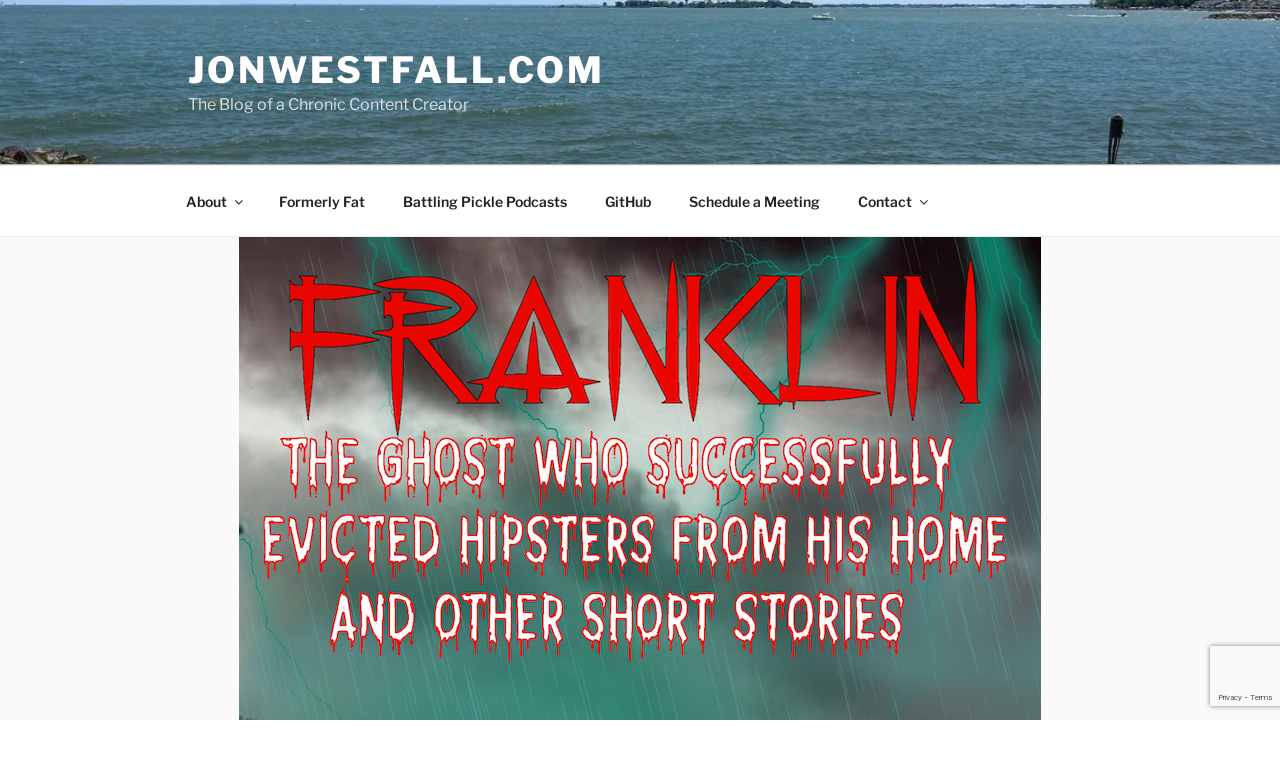

--- FILE ---
content_type: text/html; charset=utf-8
request_url: https://www.google.com/recaptcha/api2/anchor?ar=1&k=6LfeW08hAAAAAGBnTs7QPRAwXYgxETvtYqGgCMT2&co=aHR0cHM6Ly9qb253ZXN0ZmFsbC5jb206NDQz&hl=en&v=N67nZn4AqZkNcbeMu4prBgzg&size=invisible&anchor-ms=20000&execute-ms=30000&cb=wxf3aeuenv90
body_size: 48840
content:
<!DOCTYPE HTML><html dir="ltr" lang="en"><head><meta http-equiv="Content-Type" content="text/html; charset=UTF-8">
<meta http-equiv="X-UA-Compatible" content="IE=edge">
<title>reCAPTCHA</title>
<style type="text/css">
/* cyrillic-ext */
@font-face {
  font-family: 'Roboto';
  font-style: normal;
  font-weight: 400;
  font-stretch: 100%;
  src: url(//fonts.gstatic.com/s/roboto/v48/KFO7CnqEu92Fr1ME7kSn66aGLdTylUAMa3GUBHMdazTgWw.woff2) format('woff2');
  unicode-range: U+0460-052F, U+1C80-1C8A, U+20B4, U+2DE0-2DFF, U+A640-A69F, U+FE2E-FE2F;
}
/* cyrillic */
@font-face {
  font-family: 'Roboto';
  font-style: normal;
  font-weight: 400;
  font-stretch: 100%;
  src: url(//fonts.gstatic.com/s/roboto/v48/KFO7CnqEu92Fr1ME7kSn66aGLdTylUAMa3iUBHMdazTgWw.woff2) format('woff2');
  unicode-range: U+0301, U+0400-045F, U+0490-0491, U+04B0-04B1, U+2116;
}
/* greek-ext */
@font-face {
  font-family: 'Roboto';
  font-style: normal;
  font-weight: 400;
  font-stretch: 100%;
  src: url(//fonts.gstatic.com/s/roboto/v48/KFO7CnqEu92Fr1ME7kSn66aGLdTylUAMa3CUBHMdazTgWw.woff2) format('woff2');
  unicode-range: U+1F00-1FFF;
}
/* greek */
@font-face {
  font-family: 'Roboto';
  font-style: normal;
  font-weight: 400;
  font-stretch: 100%;
  src: url(//fonts.gstatic.com/s/roboto/v48/KFO7CnqEu92Fr1ME7kSn66aGLdTylUAMa3-UBHMdazTgWw.woff2) format('woff2');
  unicode-range: U+0370-0377, U+037A-037F, U+0384-038A, U+038C, U+038E-03A1, U+03A3-03FF;
}
/* math */
@font-face {
  font-family: 'Roboto';
  font-style: normal;
  font-weight: 400;
  font-stretch: 100%;
  src: url(//fonts.gstatic.com/s/roboto/v48/KFO7CnqEu92Fr1ME7kSn66aGLdTylUAMawCUBHMdazTgWw.woff2) format('woff2');
  unicode-range: U+0302-0303, U+0305, U+0307-0308, U+0310, U+0312, U+0315, U+031A, U+0326-0327, U+032C, U+032F-0330, U+0332-0333, U+0338, U+033A, U+0346, U+034D, U+0391-03A1, U+03A3-03A9, U+03B1-03C9, U+03D1, U+03D5-03D6, U+03F0-03F1, U+03F4-03F5, U+2016-2017, U+2034-2038, U+203C, U+2040, U+2043, U+2047, U+2050, U+2057, U+205F, U+2070-2071, U+2074-208E, U+2090-209C, U+20D0-20DC, U+20E1, U+20E5-20EF, U+2100-2112, U+2114-2115, U+2117-2121, U+2123-214F, U+2190, U+2192, U+2194-21AE, U+21B0-21E5, U+21F1-21F2, U+21F4-2211, U+2213-2214, U+2216-22FF, U+2308-230B, U+2310, U+2319, U+231C-2321, U+2336-237A, U+237C, U+2395, U+239B-23B7, U+23D0, U+23DC-23E1, U+2474-2475, U+25AF, U+25B3, U+25B7, U+25BD, U+25C1, U+25CA, U+25CC, U+25FB, U+266D-266F, U+27C0-27FF, U+2900-2AFF, U+2B0E-2B11, U+2B30-2B4C, U+2BFE, U+3030, U+FF5B, U+FF5D, U+1D400-1D7FF, U+1EE00-1EEFF;
}
/* symbols */
@font-face {
  font-family: 'Roboto';
  font-style: normal;
  font-weight: 400;
  font-stretch: 100%;
  src: url(//fonts.gstatic.com/s/roboto/v48/KFO7CnqEu92Fr1ME7kSn66aGLdTylUAMaxKUBHMdazTgWw.woff2) format('woff2');
  unicode-range: U+0001-000C, U+000E-001F, U+007F-009F, U+20DD-20E0, U+20E2-20E4, U+2150-218F, U+2190, U+2192, U+2194-2199, U+21AF, U+21E6-21F0, U+21F3, U+2218-2219, U+2299, U+22C4-22C6, U+2300-243F, U+2440-244A, U+2460-24FF, U+25A0-27BF, U+2800-28FF, U+2921-2922, U+2981, U+29BF, U+29EB, U+2B00-2BFF, U+4DC0-4DFF, U+FFF9-FFFB, U+10140-1018E, U+10190-1019C, U+101A0, U+101D0-101FD, U+102E0-102FB, U+10E60-10E7E, U+1D2C0-1D2D3, U+1D2E0-1D37F, U+1F000-1F0FF, U+1F100-1F1AD, U+1F1E6-1F1FF, U+1F30D-1F30F, U+1F315, U+1F31C, U+1F31E, U+1F320-1F32C, U+1F336, U+1F378, U+1F37D, U+1F382, U+1F393-1F39F, U+1F3A7-1F3A8, U+1F3AC-1F3AF, U+1F3C2, U+1F3C4-1F3C6, U+1F3CA-1F3CE, U+1F3D4-1F3E0, U+1F3ED, U+1F3F1-1F3F3, U+1F3F5-1F3F7, U+1F408, U+1F415, U+1F41F, U+1F426, U+1F43F, U+1F441-1F442, U+1F444, U+1F446-1F449, U+1F44C-1F44E, U+1F453, U+1F46A, U+1F47D, U+1F4A3, U+1F4B0, U+1F4B3, U+1F4B9, U+1F4BB, U+1F4BF, U+1F4C8-1F4CB, U+1F4D6, U+1F4DA, U+1F4DF, U+1F4E3-1F4E6, U+1F4EA-1F4ED, U+1F4F7, U+1F4F9-1F4FB, U+1F4FD-1F4FE, U+1F503, U+1F507-1F50B, U+1F50D, U+1F512-1F513, U+1F53E-1F54A, U+1F54F-1F5FA, U+1F610, U+1F650-1F67F, U+1F687, U+1F68D, U+1F691, U+1F694, U+1F698, U+1F6AD, U+1F6B2, U+1F6B9-1F6BA, U+1F6BC, U+1F6C6-1F6CF, U+1F6D3-1F6D7, U+1F6E0-1F6EA, U+1F6F0-1F6F3, U+1F6F7-1F6FC, U+1F700-1F7FF, U+1F800-1F80B, U+1F810-1F847, U+1F850-1F859, U+1F860-1F887, U+1F890-1F8AD, U+1F8B0-1F8BB, U+1F8C0-1F8C1, U+1F900-1F90B, U+1F93B, U+1F946, U+1F984, U+1F996, U+1F9E9, U+1FA00-1FA6F, U+1FA70-1FA7C, U+1FA80-1FA89, U+1FA8F-1FAC6, U+1FACE-1FADC, U+1FADF-1FAE9, U+1FAF0-1FAF8, U+1FB00-1FBFF;
}
/* vietnamese */
@font-face {
  font-family: 'Roboto';
  font-style: normal;
  font-weight: 400;
  font-stretch: 100%;
  src: url(//fonts.gstatic.com/s/roboto/v48/KFO7CnqEu92Fr1ME7kSn66aGLdTylUAMa3OUBHMdazTgWw.woff2) format('woff2');
  unicode-range: U+0102-0103, U+0110-0111, U+0128-0129, U+0168-0169, U+01A0-01A1, U+01AF-01B0, U+0300-0301, U+0303-0304, U+0308-0309, U+0323, U+0329, U+1EA0-1EF9, U+20AB;
}
/* latin-ext */
@font-face {
  font-family: 'Roboto';
  font-style: normal;
  font-weight: 400;
  font-stretch: 100%;
  src: url(//fonts.gstatic.com/s/roboto/v48/KFO7CnqEu92Fr1ME7kSn66aGLdTylUAMa3KUBHMdazTgWw.woff2) format('woff2');
  unicode-range: U+0100-02BA, U+02BD-02C5, U+02C7-02CC, U+02CE-02D7, U+02DD-02FF, U+0304, U+0308, U+0329, U+1D00-1DBF, U+1E00-1E9F, U+1EF2-1EFF, U+2020, U+20A0-20AB, U+20AD-20C0, U+2113, U+2C60-2C7F, U+A720-A7FF;
}
/* latin */
@font-face {
  font-family: 'Roboto';
  font-style: normal;
  font-weight: 400;
  font-stretch: 100%;
  src: url(//fonts.gstatic.com/s/roboto/v48/KFO7CnqEu92Fr1ME7kSn66aGLdTylUAMa3yUBHMdazQ.woff2) format('woff2');
  unicode-range: U+0000-00FF, U+0131, U+0152-0153, U+02BB-02BC, U+02C6, U+02DA, U+02DC, U+0304, U+0308, U+0329, U+2000-206F, U+20AC, U+2122, U+2191, U+2193, U+2212, U+2215, U+FEFF, U+FFFD;
}
/* cyrillic-ext */
@font-face {
  font-family: 'Roboto';
  font-style: normal;
  font-weight: 500;
  font-stretch: 100%;
  src: url(//fonts.gstatic.com/s/roboto/v48/KFO7CnqEu92Fr1ME7kSn66aGLdTylUAMa3GUBHMdazTgWw.woff2) format('woff2');
  unicode-range: U+0460-052F, U+1C80-1C8A, U+20B4, U+2DE0-2DFF, U+A640-A69F, U+FE2E-FE2F;
}
/* cyrillic */
@font-face {
  font-family: 'Roboto';
  font-style: normal;
  font-weight: 500;
  font-stretch: 100%;
  src: url(//fonts.gstatic.com/s/roboto/v48/KFO7CnqEu92Fr1ME7kSn66aGLdTylUAMa3iUBHMdazTgWw.woff2) format('woff2');
  unicode-range: U+0301, U+0400-045F, U+0490-0491, U+04B0-04B1, U+2116;
}
/* greek-ext */
@font-face {
  font-family: 'Roboto';
  font-style: normal;
  font-weight: 500;
  font-stretch: 100%;
  src: url(//fonts.gstatic.com/s/roboto/v48/KFO7CnqEu92Fr1ME7kSn66aGLdTylUAMa3CUBHMdazTgWw.woff2) format('woff2');
  unicode-range: U+1F00-1FFF;
}
/* greek */
@font-face {
  font-family: 'Roboto';
  font-style: normal;
  font-weight: 500;
  font-stretch: 100%;
  src: url(//fonts.gstatic.com/s/roboto/v48/KFO7CnqEu92Fr1ME7kSn66aGLdTylUAMa3-UBHMdazTgWw.woff2) format('woff2');
  unicode-range: U+0370-0377, U+037A-037F, U+0384-038A, U+038C, U+038E-03A1, U+03A3-03FF;
}
/* math */
@font-face {
  font-family: 'Roboto';
  font-style: normal;
  font-weight: 500;
  font-stretch: 100%;
  src: url(//fonts.gstatic.com/s/roboto/v48/KFO7CnqEu92Fr1ME7kSn66aGLdTylUAMawCUBHMdazTgWw.woff2) format('woff2');
  unicode-range: U+0302-0303, U+0305, U+0307-0308, U+0310, U+0312, U+0315, U+031A, U+0326-0327, U+032C, U+032F-0330, U+0332-0333, U+0338, U+033A, U+0346, U+034D, U+0391-03A1, U+03A3-03A9, U+03B1-03C9, U+03D1, U+03D5-03D6, U+03F0-03F1, U+03F4-03F5, U+2016-2017, U+2034-2038, U+203C, U+2040, U+2043, U+2047, U+2050, U+2057, U+205F, U+2070-2071, U+2074-208E, U+2090-209C, U+20D0-20DC, U+20E1, U+20E5-20EF, U+2100-2112, U+2114-2115, U+2117-2121, U+2123-214F, U+2190, U+2192, U+2194-21AE, U+21B0-21E5, U+21F1-21F2, U+21F4-2211, U+2213-2214, U+2216-22FF, U+2308-230B, U+2310, U+2319, U+231C-2321, U+2336-237A, U+237C, U+2395, U+239B-23B7, U+23D0, U+23DC-23E1, U+2474-2475, U+25AF, U+25B3, U+25B7, U+25BD, U+25C1, U+25CA, U+25CC, U+25FB, U+266D-266F, U+27C0-27FF, U+2900-2AFF, U+2B0E-2B11, U+2B30-2B4C, U+2BFE, U+3030, U+FF5B, U+FF5D, U+1D400-1D7FF, U+1EE00-1EEFF;
}
/* symbols */
@font-face {
  font-family: 'Roboto';
  font-style: normal;
  font-weight: 500;
  font-stretch: 100%;
  src: url(//fonts.gstatic.com/s/roboto/v48/KFO7CnqEu92Fr1ME7kSn66aGLdTylUAMaxKUBHMdazTgWw.woff2) format('woff2');
  unicode-range: U+0001-000C, U+000E-001F, U+007F-009F, U+20DD-20E0, U+20E2-20E4, U+2150-218F, U+2190, U+2192, U+2194-2199, U+21AF, U+21E6-21F0, U+21F3, U+2218-2219, U+2299, U+22C4-22C6, U+2300-243F, U+2440-244A, U+2460-24FF, U+25A0-27BF, U+2800-28FF, U+2921-2922, U+2981, U+29BF, U+29EB, U+2B00-2BFF, U+4DC0-4DFF, U+FFF9-FFFB, U+10140-1018E, U+10190-1019C, U+101A0, U+101D0-101FD, U+102E0-102FB, U+10E60-10E7E, U+1D2C0-1D2D3, U+1D2E0-1D37F, U+1F000-1F0FF, U+1F100-1F1AD, U+1F1E6-1F1FF, U+1F30D-1F30F, U+1F315, U+1F31C, U+1F31E, U+1F320-1F32C, U+1F336, U+1F378, U+1F37D, U+1F382, U+1F393-1F39F, U+1F3A7-1F3A8, U+1F3AC-1F3AF, U+1F3C2, U+1F3C4-1F3C6, U+1F3CA-1F3CE, U+1F3D4-1F3E0, U+1F3ED, U+1F3F1-1F3F3, U+1F3F5-1F3F7, U+1F408, U+1F415, U+1F41F, U+1F426, U+1F43F, U+1F441-1F442, U+1F444, U+1F446-1F449, U+1F44C-1F44E, U+1F453, U+1F46A, U+1F47D, U+1F4A3, U+1F4B0, U+1F4B3, U+1F4B9, U+1F4BB, U+1F4BF, U+1F4C8-1F4CB, U+1F4D6, U+1F4DA, U+1F4DF, U+1F4E3-1F4E6, U+1F4EA-1F4ED, U+1F4F7, U+1F4F9-1F4FB, U+1F4FD-1F4FE, U+1F503, U+1F507-1F50B, U+1F50D, U+1F512-1F513, U+1F53E-1F54A, U+1F54F-1F5FA, U+1F610, U+1F650-1F67F, U+1F687, U+1F68D, U+1F691, U+1F694, U+1F698, U+1F6AD, U+1F6B2, U+1F6B9-1F6BA, U+1F6BC, U+1F6C6-1F6CF, U+1F6D3-1F6D7, U+1F6E0-1F6EA, U+1F6F0-1F6F3, U+1F6F7-1F6FC, U+1F700-1F7FF, U+1F800-1F80B, U+1F810-1F847, U+1F850-1F859, U+1F860-1F887, U+1F890-1F8AD, U+1F8B0-1F8BB, U+1F8C0-1F8C1, U+1F900-1F90B, U+1F93B, U+1F946, U+1F984, U+1F996, U+1F9E9, U+1FA00-1FA6F, U+1FA70-1FA7C, U+1FA80-1FA89, U+1FA8F-1FAC6, U+1FACE-1FADC, U+1FADF-1FAE9, U+1FAF0-1FAF8, U+1FB00-1FBFF;
}
/* vietnamese */
@font-face {
  font-family: 'Roboto';
  font-style: normal;
  font-weight: 500;
  font-stretch: 100%;
  src: url(//fonts.gstatic.com/s/roboto/v48/KFO7CnqEu92Fr1ME7kSn66aGLdTylUAMa3OUBHMdazTgWw.woff2) format('woff2');
  unicode-range: U+0102-0103, U+0110-0111, U+0128-0129, U+0168-0169, U+01A0-01A1, U+01AF-01B0, U+0300-0301, U+0303-0304, U+0308-0309, U+0323, U+0329, U+1EA0-1EF9, U+20AB;
}
/* latin-ext */
@font-face {
  font-family: 'Roboto';
  font-style: normal;
  font-weight: 500;
  font-stretch: 100%;
  src: url(//fonts.gstatic.com/s/roboto/v48/KFO7CnqEu92Fr1ME7kSn66aGLdTylUAMa3KUBHMdazTgWw.woff2) format('woff2');
  unicode-range: U+0100-02BA, U+02BD-02C5, U+02C7-02CC, U+02CE-02D7, U+02DD-02FF, U+0304, U+0308, U+0329, U+1D00-1DBF, U+1E00-1E9F, U+1EF2-1EFF, U+2020, U+20A0-20AB, U+20AD-20C0, U+2113, U+2C60-2C7F, U+A720-A7FF;
}
/* latin */
@font-face {
  font-family: 'Roboto';
  font-style: normal;
  font-weight: 500;
  font-stretch: 100%;
  src: url(//fonts.gstatic.com/s/roboto/v48/KFO7CnqEu92Fr1ME7kSn66aGLdTylUAMa3yUBHMdazQ.woff2) format('woff2');
  unicode-range: U+0000-00FF, U+0131, U+0152-0153, U+02BB-02BC, U+02C6, U+02DA, U+02DC, U+0304, U+0308, U+0329, U+2000-206F, U+20AC, U+2122, U+2191, U+2193, U+2212, U+2215, U+FEFF, U+FFFD;
}
/* cyrillic-ext */
@font-face {
  font-family: 'Roboto';
  font-style: normal;
  font-weight: 900;
  font-stretch: 100%;
  src: url(//fonts.gstatic.com/s/roboto/v48/KFO7CnqEu92Fr1ME7kSn66aGLdTylUAMa3GUBHMdazTgWw.woff2) format('woff2');
  unicode-range: U+0460-052F, U+1C80-1C8A, U+20B4, U+2DE0-2DFF, U+A640-A69F, U+FE2E-FE2F;
}
/* cyrillic */
@font-face {
  font-family: 'Roboto';
  font-style: normal;
  font-weight: 900;
  font-stretch: 100%;
  src: url(//fonts.gstatic.com/s/roboto/v48/KFO7CnqEu92Fr1ME7kSn66aGLdTylUAMa3iUBHMdazTgWw.woff2) format('woff2');
  unicode-range: U+0301, U+0400-045F, U+0490-0491, U+04B0-04B1, U+2116;
}
/* greek-ext */
@font-face {
  font-family: 'Roboto';
  font-style: normal;
  font-weight: 900;
  font-stretch: 100%;
  src: url(//fonts.gstatic.com/s/roboto/v48/KFO7CnqEu92Fr1ME7kSn66aGLdTylUAMa3CUBHMdazTgWw.woff2) format('woff2');
  unicode-range: U+1F00-1FFF;
}
/* greek */
@font-face {
  font-family: 'Roboto';
  font-style: normal;
  font-weight: 900;
  font-stretch: 100%;
  src: url(//fonts.gstatic.com/s/roboto/v48/KFO7CnqEu92Fr1ME7kSn66aGLdTylUAMa3-UBHMdazTgWw.woff2) format('woff2');
  unicode-range: U+0370-0377, U+037A-037F, U+0384-038A, U+038C, U+038E-03A1, U+03A3-03FF;
}
/* math */
@font-face {
  font-family: 'Roboto';
  font-style: normal;
  font-weight: 900;
  font-stretch: 100%;
  src: url(//fonts.gstatic.com/s/roboto/v48/KFO7CnqEu92Fr1ME7kSn66aGLdTylUAMawCUBHMdazTgWw.woff2) format('woff2');
  unicode-range: U+0302-0303, U+0305, U+0307-0308, U+0310, U+0312, U+0315, U+031A, U+0326-0327, U+032C, U+032F-0330, U+0332-0333, U+0338, U+033A, U+0346, U+034D, U+0391-03A1, U+03A3-03A9, U+03B1-03C9, U+03D1, U+03D5-03D6, U+03F0-03F1, U+03F4-03F5, U+2016-2017, U+2034-2038, U+203C, U+2040, U+2043, U+2047, U+2050, U+2057, U+205F, U+2070-2071, U+2074-208E, U+2090-209C, U+20D0-20DC, U+20E1, U+20E5-20EF, U+2100-2112, U+2114-2115, U+2117-2121, U+2123-214F, U+2190, U+2192, U+2194-21AE, U+21B0-21E5, U+21F1-21F2, U+21F4-2211, U+2213-2214, U+2216-22FF, U+2308-230B, U+2310, U+2319, U+231C-2321, U+2336-237A, U+237C, U+2395, U+239B-23B7, U+23D0, U+23DC-23E1, U+2474-2475, U+25AF, U+25B3, U+25B7, U+25BD, U+25C1, U+25CA, U+25CC, U+25FB, U+266D-266F, U+27C0-27FF, U+2900-2AFF, U+2B0E-2B11, U+2B30-2B4C, U+2BFE, U+3030, U+FF5B, U+FF5D, U+1D400-1D7FF, U+1EE00-1EEFF;
}
/* symbols */
@font-face {
  font-family: 'Roboto';
  font-style: normal;
  font-weight: 900;
  font-stretch: 100%;
  src: url(//fonts.gstatic.com/s/roboto/v48/KFO7CnqEu92Fr1ME7kSn66aGLdTylUAMaxKUBHMdazTgWw.woff2) format('woff2');
  unicode-range: U+0001-000C, U+000E-001F, U+007F-009F, U+20DD-20E0, U+20E2-20E4, U+2150-218F, U+2190, U+2192, U+2194-2199, U+21AF, U+21E6-21F0, U+21F3, U+2218-2219, U+2299, U+22C4-22C6, U+2300-243F, U+2440-244A, U+2460-24FF, U+25A0-27BF, U+2800-28FF, U+2921-2922, U+2981, U+29BF, U+29EB, U+2B00-2BFF, U+4DC0-4DFF, U+FFF9-FFFB, U+10140-1018E, U+10190-1019C, U+101A0, U+101D0-101FD, U+102E0-102FB, U+10E60-10E7E, U+1D2C0-1D2D3, U+1D2E0-1D37F, U+1F000-1F0FF, U+1F100-1F1AD, U+1F1E6-1F1FF, U+1F30D-1F30F, U+1F315, U+1F31C, U+1F31E, U+1F320-1F32C, U+1F336, U+1F378, U+1F37D, U+1F382, U+1F393-1F39F, U+1F3A7-1F3A8, U+1F3AC-1F3AF, U+1F3C2, U+1F3C4-1F3C6, U+1F3CA-1F3CE, U+1F3D4-1F3E0, U+1F3ED, U+1F3F1-1F3F3, U+1F3F5-1F3F7, U+1F408, U+1F415, U+1F41F, U+1F426, U+1F43F, U+1F441-1F442, U+1F444, U+1F446-1F449, U+1F44C-1F44E, U+1F453, U+1F46A, U+1F47D, U+1F4A3, U+1F4B0, U+1F4B3, U+1F4B9, U+1F4BB, U+1F4BF, U+1F4C8-1F4CB, U+1F4D6, U+1F4DA, U+1F4DF, U+1F4E3-1F4E6, U+1F4EA-1F4ED, U+1F4F7, U+1F4F9-1F4FB, U+1F4FD-1F4FE, U+1F503, U+1F507-1F50B, U+1F50D, U+1F512-1F513, U+1F53E-1F54A, U+1F54F-1F5FA, U+1F610, U+1F650-1F67F, U+1F687, U+1F68D, U+1F691, U+1F694, U+1F698, U+1F6AD, U+1F6B2, U+1F6B9-1F6BA, U+1F6BC, U+1F6C6-1F6CF, U+1F6D3-1F6D7, U+1F6E0-1F6EA, U+1F6F0-1F6F3, U+1F6F7-1F6FC, U+1F700-1F7FF, U+1F800-1F80B, U+1F810-1F847, U+1F850-1F859, U+1F860-1F887, U+1F890-1F8AD, U+1F8B0-1F8BB, U+1F8C0-1F8C1, U+1F900-1F90B, U+1F93B, U+1F946, U+1F984, U+1F996, U+1F9E9, U+1FA00-1FA6F, U+1FA70-1FA7C, U+1FA80-1FA89, U+1FA8F-1FAC6, U+1FACE-1FADC, U+1FADF-1FAE9, U+1FAF0-1FAF8, U+1FB00-1FBFF;
}
/* vietnamese */
@font-face {
  font-family: 'Roboto';
  font-style: normal;
  font-weight: 900;
  font-stretch: 100%;
  src: url(//fonts.gstatic.com/s/roboto/v48/KFO7CnqEu92Fr1ME7kSn66aGLdTylUAMa3OUBHMdazTgWw.woff2) format('woff2');
  unicode-range: U+0102-0103, U+0110-0111, U+0128-0129, U+0168-0169, U+01A0-01A1, U+01AF-01B0, U+0300-0301, U+0303-0304, U+0308-0309, U+0323, U+0329, U+1EA0-1EF9, U+20AB;
}
/* latin-ext */
@font-face {
  font-family: 'Roboto';
  font-style: normal;
  font-weight: 900;
  font-stretch: 100%;
  src: url(//fonts.gstatic.com/s/roboto/v48/KFO7CnqEu92Fr1ME7kSn66aGLdTylUAMa3KUBHMdazTgWw.woff2) format('woff2');
  unicode-range: U+0100-02BA, U+02BD-02C5, U+02C7-02CC, U+02CE-02D7, U+02DD-02FF, U+0304, U+0308, U+0329, U+1D00-1DBF, U+1E00-1E9F, U+1EF2-1EFF, U+2020, U+20A0-20AB, U+20AD-20C0, U+2113, U+2C60-2C7F, U+A720-A7FF;
}
/* latin */
@font-face {
  font-family: 'Roboto';
  font-style: normal;
  font-weight: 900;
  font-stretch: 100%;
  src: url(//fonts.gstatic.com/s/roboto/v48/KFO7CnqEu92Fr1ME7kSn66aGLdTylUAMa3yUBHMdazQ.woff2) format('woff2');
  unicode-range: U+0000-00FF, U+0131, U+0152-0153, U+02BB-02BC, U+02C6, U+02DA, U+02DC, U+0304, U+0308, U+0329, U+2000-206F, U+20AC, U+2122, U+2191, U+2193, U+2212, U+2215, U+FEFF, U+FFFD;
}

</style>
<link rel="stylesheet" type="text/css" href="https://www.gstatic.com/recaptcha/releases/N67nZn4AqZkNcbeMu4prBgzg/styles__ltr.css">
<script nonce="EFf42SFz2EKoDx1rU_pGzw" type="text/javascript">window['__recaptcha_api'] = 'https://www.google.com/recaptcha/api2/';</script>
<script type="text/javascript" src="https://www.gstatic.com/recaptcha/releases/N67nZn4AqZkNcbeMu4prBgzg/recaptcha__en.js" nonce="EFf42SFz2EKoDx1rU_pGzw">
      
    </script></head>
<body><div id="rc-anchor-alert" class="rc-anchor-alert"></div>
<input type="hidden" id="recaptcha-token" value="[base64]">
<script type="text/javascript" nonce="EFf42SFz2EKoDx1rU_pGzw">
      recaptcha.anchor.Main.init("[\x22ainput\x22,[\x22bgdata\x22,\x22\x22,\[base64]/[base64]/[base64]/[base64]/[base64]/UltsKytdPUU6KEU8MjA0OD9SW2wrK109RT4+NnwxOTI6KChFJjY0NTEyKT09NTUyOTYmJk0rMTxjLmxlbmd0aCYmKGMuY2hhckNvZGVBdChNKzEpJjY0NTEyKT09NTYzMjA/[base64]/[base64]/[base64]/[base64]/[base64]/[base64]/[base64]\x22,\[base64]\x22,\x22wo9aw7kmAXAow4AZUzPCusO6AR1fwq7DrjLDssKTwo/CuMK/wpTDr8K+EcKjYcKJwrkbAgdLCyLCj8KZa8O/X8KnFsKUwq/DlinCrjvDgFpmcl5WNMKoVCPCvRLDiHfDmcOFJcO+LsOtwrw2b07DsMOaw7zDucKOO8K1wqZaw7TDjVjCsztmKHxFwqbDssOVw4/CrsKbwqICw6NwHcKzGEfCsMK7w54qwqbCrHjCmVYcw53DgnJPUsKgw7zCkmtTwpc0LsKzw59fCDN7cgleaMKCSWE+TMOdwoAEbF99w49cwqzDoMKqX8Okw5DDpyLDiMKFHMKAwoULYMK2w6pbwpkoUcOZaMO6dX/CqEvDvkXCncKzTMOMwqhnQMKqw6cuTcO/[base64]/[base64]/w4FKLMKcJsKowrhUw7AsLcOqwpZnw5UqEh7CpgANwqlFaSXCiRpPJgjCuAbCgEYuwrUbw4fDpn1cVsOIcMKhFznClsO3wqTCsmJhwoDDrMOqHMO/[base64]/[base64]/CvMKIE1B6BTNjw47CkxPCpsKhwr1zw5PCgcKxwrHCj8Kpw70dEhZvwrkgwoRfPh8EW8KkBm3CnlNETMO1wrs/[base64]/DqQ42woVYfsKZw7DDkcKrw6PCimokJxwBfBpQFXJWwr/DlHAhGcKnw7Qnw43DjDlQTMOWIsK1RsKrwoTDk8OSUTgHWz3CiToYFMO7WFjDnChEwoXDscOiF8KLwqbDojbDp8K/wqURw7B9esORw5/[base64]/CqALDhUbDn8Omw7kJSMO6BlFrw41HG8KKwoY7A8OZw5Ijw63DhlPCncO4CMOcUsK5JcKPfMKVXMO3wrAXOTHCkG/CqjpRwpBzwolkf3oKAcKlPMOMFsOtRsOJQMOzwoTCkXnCuMKmwp4yXMOKJcK9wqYPEsKTfMOSwrvDnw02wrQ6dxXDtsKiRcO7PsONwqB9w7/[base64]/[base64]/DpV7DmsKywolgMsOhXVzCscK5w7XDkUNXOsOlw6JVwojDtRUzw5PCu8Kow5fDpcOzw4MEw6fCo8OHwoN0DxhWFEg/aADCgDtUPlYKYAgjwr4zw4hld8ONwp1ROTzDnMOUNMKWwpIxw78lw4zCpcKPRSUTLUrDj1kZwpnDi1gCw4XDgMOsTsKwIizDl8OUeHPDmkQLR2bDpsKYw7AxQMOTwqdIw7hxwpNsw5vDv8KhVMONwqEvw5YxWMOJJMKDw4LDjsKuDXRyw7LCmXkVKktzb8KPdhlXwr/DohzCtQJ8UsKuT8KnShXDhk/[base64]/CicOowogIwrV/wr/DrGPCkDvCisK0Y8KJKQ/DlcKKUnXDq8KUc8OiwrU3wqJmKjI1w4d/MVnCg8OhwonDhX1vwpR0VMKzBsOWN8K+wpE4C1Iuw6bDjcKVG8Klw7PCtMOVQxFXJcKow4TDqcKZw5PCmMKgDWjCg8OIw63ChxzDtTXDogMeXQHDp8OMwoIpUcK4w4R0GMOhZ8KRw40XTF3Chz/Csm/[base64]/wpQCw5NcwpY8wqDDg8OdQMKSTMOgQUcEw65Ew5gzw7bDqWU4F1nDn3NFHGBvw75iMD0Jw5deUgvDgcKDCyQbMVMsw5rCvwdEUsKuw6UEw7DDq8OyDypTw43Dihcvw6QmNH/Ctm5UGMOvw5ZBw6TCk8OQcsOCED/DjXNmwqrCusK6MAJzw6LDlTQjw6vDj1DDj8Kdw50RBcKuw71dRcOXcRzDhyNew4Z/w5oVwrHCoB/DvsKZGl3DoCTDpx3ChSLCimYCwpwwflPCrUDCoUwrDsKmwrTDrsKBVV7Dr2hPwqfDtcOjw7cBO0zCqMO3ZsKwJ8KxwqtlNk3CrsKTVUPDosK3BghKbsOuwobCtE7Cl8OQw4rCuCHCpiIsw6/DusK/SsKhw5zCqsKWw7fCvBrCkw0fH8ODFmPDkzrDlm9ZXMKZLTkrw55iLx9NCMOwwo3Cg8KaccOqw57Dpx44wqknwr7CogTDrsOYwq40wo/DqTzDhgDDrmtZVsOCO2jCvgrDoTHCgsOSw4QRw6HDm8OibT/[base64]/Cuk7ChcK3ScKqw4A+NsOBwqvDhXzDkzDCucKWwrjCoRvDjMK+HsOVwrbCrjItFMKFw4ZnUsO0AyhQZMOrw68nw61Xw7jCi3oBwoPCgktDLVc1L8O+IhhFJWPDvFJZWzp6AQFKSjrDhTLDnxPCpDjCtMKyFzfDiz/Dgy9cw6nDtV4Qwr8fw7LDlHvDgw56SGvCjWAowqzDoWbDpsKDWEjDm0Z+wqtiD0/CscKaw5Bpw5HCriYvBEE1wowoFcO5H2fCqMOGw5g2JsOFHMOkw45fwod+wp9sw5DCoMK4VgbChR/ChMOgdMKFw5ASw6jCssOIw7XDnzjCvm/DnjEaOcK8wq4nwq9Mw5V+R8OrYcOKwqnDtsOgWhTCt1/DrMOBw67DrFbCv8Knwp59wqBaw6URwrxIN8O5bXnCrsORYUtbDMKAw6hUT2cnw40IwpHDqEllXsOdwooPw5h2c8OhcMKUwo3DsMKRSlvCmQ7CsVDChsOmAMKMwrEAEGDCijHCrMOzwrbDtcKXwqLCkl/Ct8O0wq/DpsOhwozCv8OKMcKHeE4PEBPChMOaw5nDkRFNQE1cMMO6DyIBworDnz/[base64]/F8O5w7U9w55/ewtaw5o3csKIw7IrwqLCnMKHw4wpwq7Dh8K/QcOTJsKsTsKlw6/[base64]/cMKjU0Aqw7TCvltMGzVmbMK4w75Ad8OOw5XDpVc7wrvDkcOow7ltwpdDwo3Cj8OnwoDCssODTTPDtMKUwooZw6xywoBEwoQaT8KXacOsw69Tw6EeNiXCokLCqcOxUMO+MDQ8wrVLQsKFCFzCvxAVG8O8eMKYRsKUP8O2w5/CqMOow6jCjcO7G8O1a8Osw6/[base64]/DrsOPw7PCrsO6JUTDpcOjRypew6lUwp9GwrVVw6pUM3JBw63Di8OOw7nCisKywplmRFtzwot+J1/CpMOgworCrMKfw7xdw5APCgxxFyVdZFoTw65Wwo/Cm8K+wq7CpEzDusKrw6PCn11Zw5BKw6dAw4vDmgbDgsKTw6jCmsOXw73CmS0cUcOgcMKXw5lxW8KjwrnCkcOvNMO4bMK/wqfCmnUJwq1Kw6PDs8KbMsOLCmHDnMKHwp0Lw6LDucOHw57DoFgFw7LDjcOmwpYIwrfDnHJPwotsI8OLwrnDgcK9Ex3Dp8OMw5NoY8OfWMO8w53Do0LDijoawp/DlF5Qw7JgUcKow7EeMsKaVsKYC01gwplwRcOMD8KZbsK3IMKfaMKjPShswoxMwqrCjMOGwq3DncO0BMOcbcKHTcKZwpjDjAIzCsOSPcKYHsKnwoIDw6/[base64]/[base64]/CmcOXD1DCrMOIw5pAwqNWAnkWdDfDn2ZBwp7Cq8OuI1oJwqfCrjbDmA44XsKtR2FbbCUeH8K3QXM8HsOQLcOaBkXDgMOWNVfDvcKZwq94ZWXCvMK8wrbDsVPDh0/DpWpyw7LCpcOuAsOhRcK+VR7DqsONSsKQwr/[base64]/DpsOpBldQw58xAsO+w6xvKMOwdsOvdsKrwrfCpcKFwpsKGMKgw6Q4TTnCiDgrHHnDoCFtRcKPWsOOCDYpw7QHwpTCqsOxFcOqwpbDtcOvR8KrW8KpXMOqwrfDkHDCvUYASk1/wr7CocKKBsO9w7nCrsKvYHAccl1NZMOwTFjDk8O/[base64]/[base64]/Cszt/wprDn8Onw7oGw5YtQcK4KmjCm8KrA8KrwrXDpgw4wq/Cv8KAFQkxAcOMZGYVEsOIZXbDqsKYw5jDs0BvNQ4bwpXCq8Ovw7FEwpTDqG/[base64]/w7PCvFvCjCsNwqcxwrR3w5TDtynCscK6B8Otw6oAFcKtcsKJwqh6HcOtw6xCw6vDr8Kkw6zCkSHCoFRQScOfw6IcATjCk8KLKMKqXMKSf2hOKUHCicOrTgEjesOMYMOlw6xLGU/DgEAVKxp8wrRdw6UOSsKVesOGw5rDhw3CpVxYcHTCvzzDgMO8IcK4YRA/[base64]/QBbDgQrDgk1Wc8KpQsObeMK5w5jChzRMwqoKZj7Cs0cKwpI9JjzDqsK/wpjDj8OHwprChCVjw6fCrMO3I8OOw5RFw6UwMcKewoxyPsKZwq/Dq1/Dg8K+wozDgT8aY8OMwp1KIWvCgsKbOh/DtMKXFAZofX3DlUrCl3Vqw547UcOfYcO3w7fCkcOyHkjDvcOPwrDDtsK7w4Vew7ldcMKzwqrCnMOZw6TDu1LCpcKlLwFpZWDDmMKnwpoDAyY0wqrDuAFUfsKow7E2fMK2BmfCui7ChDnDrRIeM2HCvMOzw6F/[base64]/S8KtaS5iIsOwwqwmwoLDlijCiMOOYsKNBAzDjMKKI8Kyw5AMATsUDRk1SsKRInfCrMOxNsOvw6jDscK3DsKBw7s5woDCgMKHwpYKw6wtYMOtFBYmw6kdZ8K0wrRJwqpMwpPDq8KPw4rCogbCgsO/FsK2KCpiMW4pdMO2SMOmw4h7w6nDocKUwpTCocKLw5rCtXpRUDMYASdgQQIyw6TCqsOaUsO5TWPCiUvCksKEwrnDujLCoMKUwodpUwLDmgAywrxge8KlwrkWwpI6AFDDkcKGF8OPwqoQRg9CwpXCm8KSOVPCrMOqw5nCnk7DrsK/FyEhwrNIw49MR8KXwo55WgLCoVxdw6lcZMO7dX/[base64]/CssOkwpbDqm8swocrw7MqwqEWWRzDlQnDoMOPw6TDj8KHaMKcbl58bgrDjMK/NTfDhwgLwo3DsC1Ew6htQ2pXXjJwwr3CpcKMKQkNwr/Ct1ccw7g6wpjCqMO9dT/DkcKvwoXCnm/DlAJiw4jCiMK4L8KDwpLCoMO4w7t0wqd6c8OqMMKGA8OrwoTCosKtw7nDt0/CpjLCr8KrT8K/w5XCs8KnScO+woACXSDCvx7DgS9xwp3CuR9Qwr/DhsOsJMO9V8ONCifDrS7CvsK+GsOZwq1dw4nCpcK3wovDrgkcC8OLKH7CrXPCnXjCjm7DqX0Ew7QWNcKywo/CmsK+wqwVVlHCmw5ecUDClsOrW8K0UA1sw60WZcOYfcOhwpTCsMOPVVHDksKQw5TDugg9w6bChMODP8OAdsOsRDjCpsOdS8OBSSYow4k1w6zCssOVI8OoOMOiwp3Cgy7CghUiw5rDhBTDmx5mwpjCjB4Uw55+QnkRw54Kw6ATIm3DlRvCnsKpw6zDvk/Cq8KqccOBB1FhPsKgE8O7w6nDgFLCi8KPOMKFFRbCjMK+wo/DgMKIAjXCrsOCZMK1wp8dwrPDucOvwrDCjcOiZBfCrFjClcKow5w9wqjCl8K2GBwTFm9mworCvEBmBzTDgnlIwpTDicKcw4kfT8Oxw5BWwoh/wpIccwLCpcKFwpRQXMKlwowIQsKwwrBPw4zCjT5ECMKFwoHCpsOiw59+wpfDqxjClFsrBwobbmPDnsKJw7ZTZG8Rw5nDkMK4w4jDvUfCocOjA3Ujw67CgXoREMOvwqjCv8OoXcOAK8O7wpbDp31XJ13DqDbDvsO2wqPDl13ClMOuIz/CosKtw5MmeXjCk2zDigjDtDPCuRYkw7TDo1JYbmQiSMKuFSMeWD/CqcKGWHQmYsObMMOHwoQDw45lCMKaaFMfwrHDt8KNCgzDk8K2IMKww4p9wowwWAEdwozCuDvDkgJ2w5xMw68bCsOSwptGQjjChsKVRHM2w5bDmsKuw7/DqsKzwoHDmlTDlBLCkV3DiUbDk8K4fFbCqHkcJ8KqwppWw4DCmQHDt8OnJWTDkRHDvsO+eMOMOMK9wq/CvnYEwrQbwr8eOMKqwrdywrjDuzbDjsKxOzHCkwcKOsKMNGLCnwImAB5Pa8Kbw6zDvMOJw74nJHjCnMKzbgZLw6sGCHfDnlbCpcONXcKdZMOLWcKEw5vCvibDkGHClMKgw6R/w5ZWJsKbwqrCrEXDrBLDv1nDi0HDjSbCsHvDlAUJflrDqwAhcCxxGsKDQz/DsMO5wrnDjsKcwr8Ow7A3w6nDp23Ctj5+esKZZTA6WFzCu8KmBUDDqsO5wpbCvxIdAgbCo8K3wqcRVMKZwp8UwqEvJMOpcjIOGMO4w5hjaUVkwpUSY8O+wqsowpReDcOpNx/[base64]/[base64]/dXZOaiQDL8KrR8K8D8KZbsOUfQIDwrgbwrrCnMKFGMK9QcOKwpN0EcOLwqV8w5/Cv8OswoV5w7k7wpPDhSgfRiLDiMOIJ8KxwrrDosKaDsK5fMOoKEjDs8Orw5jCjxNjwqPDkcKpKcOmw7A2IMOew4LCuAp2FnMqwp4WY2DDkVVBw7DCoMO/woUzwqvDtMOUwrHCmMK6FirCrFHCmVDDucKKwqdxZMKiBcKWwrkjYBnCol/DlGcqwroGACTClMO/wpjDrhAjJAZCwqRcwrpTwq9fF2/DlH3DvWhJwqlLw6k7wpBew5bDqG3Dn8KtwrvDnsOxdz0cw57DkhTDlcKuwr3CtSHCkEoudWxlw5nDiDzCryltKsOJXcO/w501MsKWw7XCvsKpDcOXLk9bNAEAFMOebsKWw7MqHmvCiMOZw7IBMiQjw6AiTg7CkTDDrls/w63DvsKkCm/CoTo3dcODFsO9w6TCjSwXw4NDw4PCthZcEcKjwonCq8OVw4zCvMOkwrZuYcK+woQdwqPDmht9e0wkC8K/wrbDq8OMwqfCj8OPKVQhflZdB8KdwopSw69awrvDm8OWw5jCrWpXw5xswoHDr8OHw4/ChcKiARIzwqpNCBYcw6vDqj5LwoVOwp3DscOswqZvH1YxdMOGw6N8wpQ0YzIRWsOLw74ZTXwSXEvCrELDjAQFw7/DgGTCuMOuY0wwZMOwwo/DgiDCtyIoE0rDh8Ofw4smwotsJ8Kfw6HDuMOaw7HDj8O3wprCn8KPGMOpwpvDgivCjcKjwp0zI8KNG30pwofCiMKjwojCnALDmz4Mw7PDuQxGw7RMwrnCrsOgLyfCpsOpw6RiwofCqWMnTTTClTDDr8Opw7HDuMKzFsKrwqdMRcKfwrHCl8OieUjDkU/CvDEIw4rDllHCssKhNGpaHRrDksOaZMKDIVrDhwHDu8OpwoEOwo3ClSHDgF5tw5PDqF/ChBbDtsKQDMK3wpTCgV8SOTbDp2IfHMOuVsOJUEIeA3jDt1Ycb33Ckjk9w4l7woPCr8OvTMOzwobCjcOkwpfCvlh/LcKrXmLCqQ5iw6XCi8KkQyMFfsKPwoE+w6oYJyHDmsKWaMKtVUvCmHPDvsKRw6cZakQdVw4xw5FNwo5OwrPDu8KEw6vCkhPCnAFzbsOdwposIkXDoMO4wq0RGSdpw6MWSMKjWDDCmTwzw5HDhgXCkFMbRzJROjvCtxBpwo/Cq8OaMQ8nZsKowqpSZMKjw6bDl2gVDHI0fMOmQMKIwqfDocOnwookw7XDoxTDhMKrwpsvw7F/w60laTfDqXYGw4PCsXPDr8OMVMKmwqcjwpLCg8K/[base64]/DhsOjNcKvURDDjMKbRTDDncKAYMOgNmXCg3rCuSfDhAA7a8K1wq4nw5bCnMKQwpjCoHfDthFjDjoOFHJsDMKlEzgiw4nDpsKpJRk3PMO1MgBOwoTDvMOiwoQ2w6/DoCbCqyrDhMKLQT7CkWl6MHB4emUXwo9Xw5rDqlDDusK3wrnCpXk3wozCmEQXwq3Cmi0JBALCsVjDhsKgw7kPw4vCvsO7w6DDp8KWw6klXiIRPMKhZ34uw7nChsOJOcOnK8OUF8K1w6bDuBkxAcK9a8O2woU7w7fDjRPCtD/DvsO6w5TDmTN7OsKBM0hwLyzCqcOdwp8mw6nCjcKLClTCsE0zCsOLwqhWw5tswrBOwqrCosKQa1nCucKEwrDCsRDDkcKdecK1w692w5/[base64]/DlsOfwpnDtMOXfsK9w7bDgcOSw7kqwrcTB0gRw6NMFXkgWnzDhnvDg8KrLcKRWMKFw7AJVMO2DcOKw4oSw7/[base64]/F8KwAW4lJcOCY2o+w5kWKcOkw5/Co00XT8KtVcOJMsKCw6EQwp5mwr3DhcO2w4PCkA4OSEXCtsKrw6MOw7QpFgvDuTHDjMOVJCjDpMKpwpHCj8Kew5bDiQ1JcHUEw617wr7DlMK/wqUKDMOMwqjDoh4xwqLCml/CpmTCi8KNw68Dwo4gS2x+woVTOsK0w4UfRHrCqjXCtWp8wpB3wopgEkDDkjbDmcK5wpROLMOcwoDCmsOmQCUBwplFbwc0w6AXOMK8w614wodXwqEoVMK2JcKgwqJBWz9UVVvChxRVB2TDnsKfFMKZH8OLAsKSHDMXw4MeUybDgXHCh8OmwpHClcKfwrkWZ1PDo8O/MgjDpyJCHXZLOMODMMKYZMK9w7LCjj7CnMO7w7PDpGY/BipIw4zDrsKSJMORbsK9w4Ybw5vCl8KXWMO/wrsrwq/DpgkQMgZnw6PDiUMlDcOZw5oTwoLDoMKja3d+IsKqHw3CnEPDlsOxB8KvAjXCn8OXwobClRHCmsK/SDl5w7MxXETCnVsOwqt4J8K1wqBZI8O4dj7CkUZmwqknw47Di35YwoVMYsOheUjCkCXCmFx2Hm58wrlDwp7CtgtUwr1FwqFAYyrDusOKMsKQwonCmGtxVl5TTEXDpMO4wqvDgcKWw5UJesOdTzJRwpDClh5nwp3DrsK/Mg7DkcKcwrc0JXXCqh5Pw5YowoDCkkgWbsOUewZFwqoeFsKrwo0cwqVuZcOCNcOUw4F6ESvDjljCu8KpNsKbMMKvGsKew7PCqMKKwpAawpnDghpVw7jDjBvClFVNw7MzHsKUAn/DmcOLwrbDlsObY8KrV8KWGmMxw7dVwr4EN8Ohwp7Dl3fCs3tfa8KefcK2woLCk8OzwpzDosORwoPCqcKCesOMJwMlL8KOEWfDkMORw7klTws4FF3DhcKww7vDvTJmw7VDw6MXYRTCv8Oqw5LCn8KywqJAOMKfwqfDjG/[base64]/[base64]/[base64]/Drk7DljdVw4fDjzoCGcOnZwLDlSXDk8KCw7ADOQ1Mw4UxLcOlcsKzJzlXCwrDgyXCusKIGMK+c8O8ckjCpMKbSMOcakfCtQvCrMKULMO3wofDrjkCfho1wq/DsMKVw4jDpMOqw5XCg8KeQwhww4LDhjrDicOlwrgQFiHCjcOTEzh1wqjCocKKwpkDwqLDsjsowo4KwrV6QWXDpj4Tw5rDqsO5KMKew65JZy9II0bDt8K/[base64]/DjA9fACARw7gyelfDqjITDgjCkANewrNUwopcFcOJUcOUwqLDhcOZGsKxw6EfEChZScK0wqXDrMOCwohbw5Mtw7fCs8KZVcObw4cxR8O9woo5w5/CnMOMw7tiCsK3EcOdXMK7w5Rfw7U1wo1fw6LDlHcZwrfDu8Kzw5VwAcKpAwPCgsKTSBLCrF/DnMOiwoHDjHUCw7TCk8OxEsOyfMO0wo8xSV8iw7bDkMOfwogRdkXDqMOQwqPDhExsw47CrcO+C3DDmMObVDLCncOraSPDrGpAwqHDqT7CmlgNw6Y+VsO/JEdlwrnCncKVw5LDmMKbw7bCr0pMK8Kew7fCnMKGE2Qnw4DCrE4Jw4PCnGkQw5zDkMO0FnvDpU3CtMKTZWlMw5fCr8ODw5o3wrbCvcOVwqotwqrCkMKBClRZbDJwA8KNw47DhEAaw7sJFXTDrcOyZcO6T8OEXwZMworDlxptwqHCgTXDncOVw7I0QsK/[base64]/Cm1XDlsKhw6hjVMKKwqYPw63DvcKawpLCh1DCvCckEsOfwpRiWcKFGcKnWzR1ZGl9w4vDrcKcaUdye8O7wqETw75hw4saFiBJYystUsKFVMO4w6nDosKlwpnDqDnDncO8Q8O6BsK8HcKrw4/Dh8KUwqDCtDzCiiwHZUlifgzDmsObb8OTNcKRDsKIwo8aDnpESWXCplzCrXpJw5/DunZEJ8KHwoHDiMOxw4Awwoo0wqHDt8KRw6fCg8OvOsKZw6nDvMO/wpwiSBzCvsKmwq7CocOxDEjDrsOawofDvMKNJhLDhSw+wqV/BcKhwoHDswlpw4IHesOMcVokYlFEwofDnk4PCcOJLMKzN3V6cUxOE8Oow6/Dn8KMYcOMejUvLSLCgCI+L27Cj8Kzw5LClF7DvSLCqcOYwrLCgx7DqSTDuMOlSMK8EsK6wqbCkMK5Y8KQd8KDw4LDhnDDnBrDm2BrwpfCn8OmchFHwrTDpiZfw5lgw6VMwq9RJVExw7Qvw7lBDix2KRTCnnrDs8KRbwNWwrQ1SSPCuFYWdsK/P8OGw5DCoyDClMOrwqnCjcOTI8O+YhXDhjUlw5HDqkrDkcO2w6o7wqzDscKTEgXDtxQawqbDsC5/eADDlcO4wosowpPDmRZqOcKGwqBGwpnDicK+w4fDj3wuw6/CnsKwwoRXwoRYHMOIw5rChcKDPsO5OsKywr7Co8Kaw69/w7jCksODw7stf8K6QcOFM8KDw57DnkPCg8O3EibDnnPDqk83wqzCn8KtEcOXw488wqASGloOwrYREsKQw6w2PnULwpQpw73Dp0XCisOVNmIfw4fChR9EAMOowovDmsOUwqDCulTDosK9TyxJwpnDrGBbEsOPwoNOwqfClsOew4R4w6NBwp/Ck0p1fWnCksKxMBBUwr7ChsO0Akd1wqjCrTXChV8sbwjDqmxhZDbCjTbCnmJ/[base64]/DtU/DiGV2ecO2YCjCgcORwpDCpSoZwqvDjCJKEcO3cEMDVn/CoMKMwroXXyLDmcKrwqrCocOhwqUSw5DCuMKCw4zDm3/CscKrw47DtmnCiMKxw5fCoMOYWEbCssKqOcO/w5NvGcKuX8OeDsKwYhsxwpVgCcOXCUbDuUTDuSfClcK1bD7CuH7CjsKZwoXDn13DnsOwwrcBKWkawqh1w50WwqXCs8KkecK7AMKeJy3Cl8KtccOWUU1hworDuMKew7/DoMKaw6bCm8Kow4c2wrfCq8OFWcO3EcOxw5piwpwrwoAKJUfDnsOAR8OAw5Umw6NDwrkTNSsGw7JPw6oqTcOgWUBYwo/CqMOBw6rDncOmSCDDvnbDrCnDs3XChcKnAMKBGz/DncOrBcKhw4whImTDhwHDljfDsRxCwq3CvC8UwqrCqMKFwrdnwqV0CwPDrcKVw4UsN1o5XMK/[base64]/DmirDq8OGJlEEfEs+w7HChkVrSUFjLE/Ck3DCgDQKXHsUwqTDr1PCuy5vQ3oseAQqIsKfw74dWQvCn8KAwq8NwoAoVsOnI8KwGD5KB8O6wqwFwpQUw7DCpMOJXMOgEn/DvcOvO8Oiw6LCvWYKw7rDm3zCtjzDpcOVw6HDj8Ovw4U9w6MdBgkxwqMKViN9wpfDkMOXAsKVw7LCmMKcw6VVZ8KQHmtGw6kUfsKpw4MYwpZGQ8K/wrUGw6Y8w5nDoMOyXV7DrCXCpMKJw4vCsHc7JsKYw5LCr3U/SivDgGdKwrQPCcOyw6ZpfW/Dm8Kmbxwyw4t1asOSworDkMKXGcKQZsKFw5XDhcKNUCFKwrA7QMKedcOjwrXCkVjCl8O9w4TClCUVfcOsHx3CiCw/w5FMaV99wrXCnVRjw63CkcOAw4gXcMOtwrvDjcKWAMOOwobDtcOvwrXCpRLCjX5sYEbDrMKDT1wvw6PDmcKHw6lfw7XDlcOJwprCtElRSnoRwr5kwrzCqDUdw6Uuw6QJw7DDkcOUXMOYccOpwpTCs8KbwoTDvkFSw6nCqMO1cwYkGcK6JSbDlRrCjzrCpMKoXsO1w7/DosO4T3/[base64]/Zi0iwrACdcKIwqrCtDHCrMOiMMOxX2bDoH5IN8Oswr9Ew6TDhcOmEUxkASFAwoJUwp8AKMKxw68zworCk0F3w4PCvn14w4vCpi1FDcONwqfDjcKLw4PDpyFfJ23CicOafglIcMKbDyPCmV/CuMOjMFzClCg3C3HDlQPCjsO1wpDDnMOnLkTCnAA6wpbCvwdcwqjCssKLwoB4wr/CpSkLBU/DlMKlwrRlIcOpwpTDrG7DqcO0Vh7Cg3FPwprDscKgwot4w4UDKcKgVlJZVsORwq4DZcKaesOlwoDCicORw53DhB9wIsKHQ8KufiLDvEMLwotUwrgBYcKswozCuD7DtUAwaMK+Q8KSwqIUHDk0KhwAeMK3wpDCiBnDtMKvwq7CvDcZBS0xYTBOw7Urw6jCnW1RwqDDkQ/DrGXDu8OeIsOULcKMwr5rSA7Dp8KLBHjDkMKDwp3DvzbDjXIOwojCjCUKw5zDiAbDiMOuw6Jpwo/[base64]/DiWDCjioOeXo5fnPDgjLDi0vDlcOXchkCVsKpw7fDuU3DuD3DuMK0wqDCl8KZwotvw7ErMWzDpAPCqjrDiVXDgBfCiMKCZMKaR8OIw4fCtVRrbnLDvMKJw6JOwroGXTXDqTQHLzBIw6lrETdFw7QAwr/DrMOxwpYBesKxwqMZKGJ6UG/DmMKyHsOeXMOSfCRYwq5DdcKIQGMfwpAWw5AZw7HDocOFwoQrbg/Dr8KFw4rDkF9zEVJHdcKgFFzDlMKMwqlMesKxW09NFMOmd8OxwoIgBFQETsOcfl/[base64]/CucOQaMOTw77ChsO9CUJJwphIwqnDs3JVwrHDuQRlwpDCmsKfGH51KwwFTcOzEWbCjxVeXBRsIDrDiAjCssOoGWc8w4NrA8O2LcKJAcOEwo1rwo/Dp1xVYDXClhBHcR1KwrhzRTbCnsOFd2LCrkNSwpM9B3IPw6vDmcOxw5rCjMOsw7hEw7TCnj9twpvDocO4w47Cs8KbeVJ7MMONHgLClMKTbcOwASnCg3Nuw6/[base64]/wofDlQhvwqPCpSh1esOWw5MsKFMGwqTDiMOFLcKwdBEBV1fDtsKpwpJPw5vDhSzCr1XCnlXDkzstw7/DhMKtwqoJIcK8wrzCtMKGw71vW8O0wpTDvMKiCsOIOMOrw5dKRy5GwrzClk3DqsOnAMOUw64Cw7FZOMOALcKdwrAkwp8ha17Cvj17w4rCngpRw7oDNCrCi8KIw5TCjF3Cq2VdYcO6cz3CpMOYwr7Cn8O5woPDs3AfJcK/wrMqcFXDicOPwpofKhcsw6bCnsKBFcKTw4pbaFjDrcK/wqZmw4dMU8Khw6DDrMOewqPDjcOuZTnDl0BbMnnDh1IWbzgHY8Onw4AJQcKwZMKrR8OUw4UsRcK5wqQ3EMK4f8KCc34uw5TCscKZRcOXciE6bsOvYcO1wqzCmxMCUy5Cw4Fewq/CqcKTw5IBKsOpGsO/w44Pw5zCtsOwwrN7ZsO1fMOFJ1TCm8Kow6w2w5tRFj9ETsK/wpw6w7xvwrcUecK1wosnw651F8O/fMOaw4siw6PDtV/CpsOIwo/[base64]/Dq8OlKsOQwqnCncOUwp4kw7NpX0rDl8KlIDpswqTCgMOOwqHDhMKzwpxbwo3Cm8OcwrAvw6rCq8OJwpfCu8OqNDkoVQ3Do8K2H8OWUH/[base64]/wpxPw4xsw6vCq8KRC8KgwrvDpcO+CnwvEDfDvVQUVcKqwo1SK3cqIhvCsVPCrcKXw7hybsK6w5oYOcO8w77DiMOYaMKMw6Y3wp5ew6nCgXfCphPDjMOcAcK0K8KTwqTDuTpQTnYnwoPCtMO6X8KXwoIJK8OzWS/CgMKiw6XCpx3Cp8KOw7XCpMORMMOdc357eMKJFwUDwo5fw7vCpEtxwoIXwrAVaijCrsKew4AxTMOTwoLDp3xXW8O5wrPDoj3CiXApwo4Pw48ISMKNDj8jwozCtsKXC1sNw7MUw5vCswVew7bDozg2IFLCl3QueMOqw7/DmlxWA8OZaX16F8OjFQ4Cw5rDkcOhDTrDncODwo7DnCwHwo/Do8OIw7MUw7XDnMKDNcOMFhVwwpTDqhDDiEEyw7XCkRJSwrHDvsKZUlMWLsOiBxROf1vDlcK5WcKmwo7DmsK/Wlk9wo1FO8KOWsO6KsOPG8OCJsOUwoTDmMOcFHXCokw6wobClcKudMKNwoRYwp/DusK9BWA0SMOlw4vChsKDSg8TCsO3wo1ZwpvDs2vCncOjwq5dXsKSYcOjOMK6wrPCpsOIX2hew7o1w64awoPCgVvCmcKJOsO8w7jCkQoPwq9pwpNUwoBHw6LDqkTCvXPCsW5Kw5TCo8OSwqfDhFHCtsKmw4bDiV/[base64]/DsMKpbhIlw5jDnQk+cj5RfSBJchJVw5LDnF1+BMOgScKDIBYiT8OLw5HDlk9GVm3CngZdYUIhEnvDsXbDiyrCmwnCosKdI8O3V8KpMcKCM8OuYlsRPzVSZcOpGFlBw63Cu8ObSsK9wolIw6oRw7vDjsOJwpIWwovCvVXCssOQdMK/w4dcNAYTCWbCiCw7WAvChAfCvDsnwoQIwp7DtToLEMKPEMO0AsKFw6rDhhBYMEfDnMOvwp5pw7M/[base64]/w4o/[base64]/HkwIPcKVMSzCjcOUwo9lw45nwrwywpfDkMOAVcKIw5zCucKew7cVM3vDg8Ktw5PCsMKOPAJfw6LDjcOnEHnCjMO/[base64]/ZMOleMOEVcK3IMKGSTnDosKuNcKrw5nDlsK9e8OwwqYoW2rCn3fCkj/DjcOgwqh1BgvDgT/[base64]/[base64]/[base64]/CvHnDskPCmzDCs8KgwoDCrsK1IFDDo1N/aMKZwqXCmWNqfhgmU21QbcOUwpdICDg2CmhAw7g+w4hSwokqNMKow7BtPsO1wo44woTDi8OCHGopZEHClittwqTCkMKIDjkHwp4yc8OywpXDuAbDqjMBwoQEScKnRcKTMBzCvgDDkMO4w4/Du8K5JEICVkFPwpInw6Ejw63DmcOaP33CrsKGw6pUMj58w515w4fCmsOnw6MyF8K1wpfDuj3DuAxVPMO2wqhBBMKsQlTDh8KIwoBPwr3DlMKzRx7DgMOlwoIAwoMKw73CniUAOMKZHxtQQWDCsMKiMVkGwrzDlsKIGsOUw5vDqBIcBMK6T8KUw7/CjlYtXVDCpwdPIMKIFMKswqd9PgXDjsOGNjxjfSpwXhprCMKvHT/DmT3DlkwhwpTDuH12w71wwojCpkPDkgRTClrDosOcAk7Dk2olw63DtjjCm8OzTcK+OTp/wq3Dh0zCv199wrrCr8OOdcOPIcOlwrPDjMOqVV5aGmLCq8OMGS7DvsOBK8KDEcK2TznCgHR7wpDDuAfCpkPDmBwkw7rCkcKGwrDCm1leGMKBw6k9JV8awrtkwr8PHcOMwqAhw5JYMHdswpFGRMKZw5jDmMOEw6MvJsO0w5TDjcOZwpE8ED/[base64]/wpA+w7TDhMK9W8O/w6Vxw6XDjl7Dr8KDwpzDoMOZcMOfQ8Oxw6DDn8KtVMKVYMK3wqTDrhXDikHDsG17EwnDp8O/wpHDsgjCt8Oxwq4Yw6/Cm2ZZw4bDnC8Te8KnXyTDsljDtw7DlB/CjcKKwqp9W8KyOsO/D8KkYMO2wo3DksOIw5p6wohTw7hKaDLDrkjDkMKoScO8w49Xw6LDmQvCkMOeOG9vI8O7NcKtLmfCrsOFBR8BKcOIwq9RHBfDmVlRwoEne8KrZ3YCw6nDqnzDlsOWwoxuGcO3wqrCkXkWw5t3UcO8QA/[base64]/[base64]/DvMKHU8OGFMOww4w0wrjCuMKOTcKUZ8OjSMOBbTLCm0pRw6TDksO8w6fDihTCn8Ohw71JM2/Dul1pw7tjQHzCgyrDjcOnVBpYUsKUK8KmwrLDvwRdw7PCh3LDlgLDn8OGwqURckXCm8KtdlRdwoEkw6YWw43Cn8KJdiZjw6nDv8O2wq0saVvCgcOsw67CkRtmw7XDv8OtHjB8JsOuPMOKwprCjGjDuMKPwq/Ch8KHRcOCScKrH8KUw7HCqUvDrFpawozCjmFLJG1Gwr0oWTcNwqjCkGLCq8K4ScO/W8OQN8OnwrrClMKGRsKtwqTCqMOwX8Opw7zDsMK7P37DrSDDuD3Drxh8MikAworCqQPDpcOKw6zCk8OmwrJHFsKjwrR6MxhewqtVw5xewrDDu2pNwqrCqxJSOsO1wpPDscOENFjDl8OMNsOgEsO+Bxc6THLCrMK2X8K0wodcwrnCnw0Twr8Kw5PChsK9EWNNTwcFwr/DkDjCuH/Cu2PDg8ObBcKww6zDoA7Ds8KPGwrDrRUtw5AhQcO/woPCgMOMUMOBwrnCmcOkGnPCnnnCiRDCkHDDiCUPw4EkYcO1WsOgw6Q+fMK9w6zCg8O9w70RBQ/DiMOBBhFcbcO6OMK/Ei3CmTTCrcOXw6kfBkDCnQNvwokdMMKzekd7wpnClsOUD8KHwoXCmSN3OMK1UFkdc8Ktdi3DjsKFR23DksKtwoltccK8w5DDm8KqJiJUPj/[base64]/CvisSw5Y1wp9CE8Kxw6PDsMOww58Jw6IyfQweRWTCucK7ZzjDoMOnQsKASGrCo8Kzw5PCrMOcOcOpw4IdQwtIwpjDjMO+AkjCj8OQwofClsOMwpJJAcKIfxkYfkUpUMOIR8OKb8O+HGXCsivDm8K/w7sdaHrDusOjwoXCpB1XXMKewoluw5AWw7UxwpPDjGIyZGbDtWTDhcKbHcOSwqQrw5bCucOzw4/DmcO9FyBxbkHClGgZworCuCk6GMKmE8Orw4fChMO3wpvDh8OCwokVJ8Kyw6HCpcKLAcK0w7gEK8Ohw6LCg8KTVMK7D1LCj0LDm8Kyw4Nueh4MacK+woHCs8KRwq8Ow7FHw4pyw6tCwoUTw7FEBsKnFF8HwrbCoMOowovCosKHQCM2wo/CtMO2w6Rbc3rCicOfwp0dRcO5UC9JJsK+AHtuwoBnbsOEEBQPdsKbwoQHO8KUWwPDrEQaw612wpTDksO9w47CknvCtcOID8K/wrzCjcKSdjDCr8KHwoXClSvCt3oHwo3DpQICwodPYSvDkMOHwpjDhWnDkWjCnsKIwoxAw6cPw4UawqMZwqzDmSs/FcOtbMOjw4TCkCchw6RGw44WCMK3w6nCiWnDhMOAHMOHcMORwqjDlk3DvQ57wpHCmMKNwoMBwrsww7zCrMOTMjHDg0lLBEnCti3CiiXCnQhleDfCp8KYNzJ4wpXCuUTDgsO7FcKrNEdJYcOdZ8K5w43CmF/Co8KGGsOfwqHCusKpw7V5OUTCiMKIw7kVw6XDisOeN8KnKMKVwo/Ds8OLwpBnO8OUPMK5V8Kew79AwoRMGRpRej/CscKPMXfDvsO4w5pJw7/DpMORFEDDjGcuwrLCrFlhbk4w\x22],null,[\x22conf\x22,null,\x226LfeW08hAAAAAGBnTs7QPRAwXYgxETvtYqGgCMT2\x22,0,null,null,null,0,[21,125,63,73,95,87,41,43,42,83,102,105,109,121],[7059694,505],0,null,null,null,null,0,null,0,null,700,1,null,0,\[base64]/76lBhmnigkZhAoZnOKMAhnM8xEZ\x22,0,0,null,null,1,null,0,1,null,null,null,0],\x22https://jonwestfall.com:443\x22,null,[3,1,1],null,null,null,1,3600,[\x22https://www.google.com/intl/en/policies/privacy/\x22,\x22https://www.google.com/intl/en/policies/terms/\x22],\x22+x96Z7Qv+xcYEa90gs3dIgz/lg7fmfRz6Z8IN7lhTsQ\\u003d\x22,1,0,null,1,1769917492076,0,0,[17,134],null,[2,79,247,55,158],\x22RC-pIk14Dvj5kk2gQ\x22,null,null,null,null,null,\x220dAFcWeA5Sh2GURgU0_OvbMd_ZU7unT34i1oR1qvrFWiapPCp3A7KlNm0auh4JL5EXRs3G-mSwL5cC-iIT5VEsmzNWUYA860Fkqw\x22,1770000291947]");
    </script></body></html>